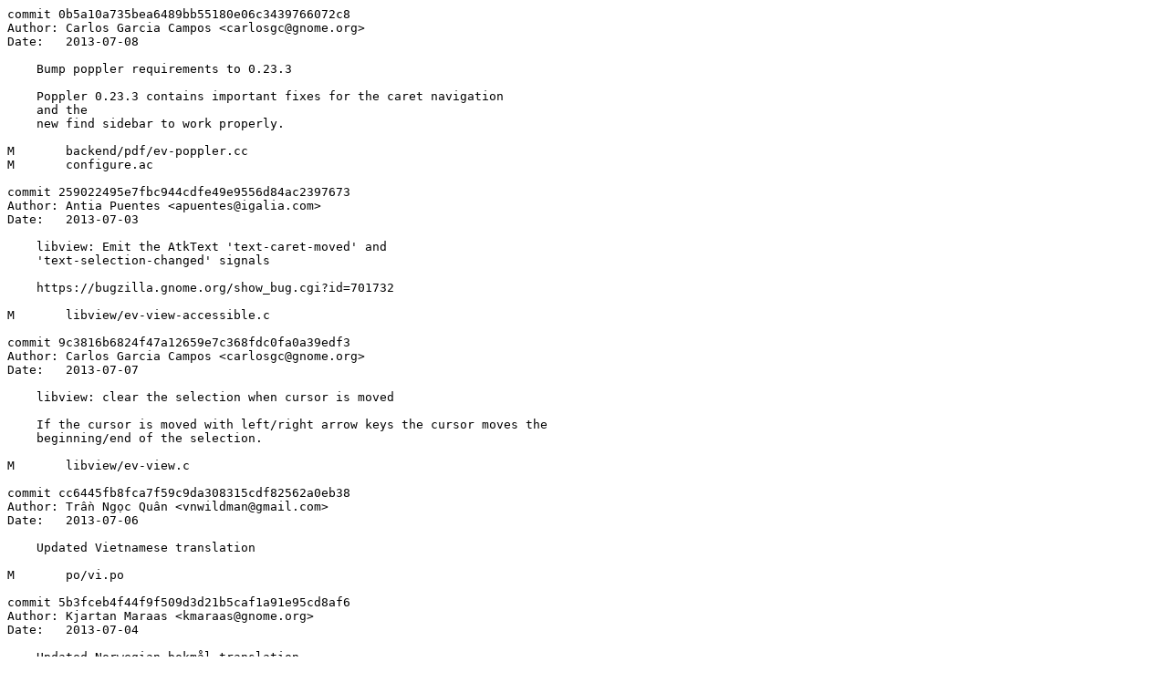

--- FILE ---
content_type: text/plain; charset=utf-8
request_url: https://download.gnome.org/sources/evince/3.9/evince-3.9.4.changes
body_size: 5179
content:
commit 0b5a10a735bea6489bb55180e06c3439766072c8
Author: Carlos Garcia Campos <carlosgc@gnome.org>
Date:   2013-07-08

    Bump poppler requirements to 0.23.3

    Poppler 0.23.3 contains important fixes for the caret navigation
    and the
    new find sidebar to work properly.

M	backend/pdf/ev-poppler.cc
M	configure.ac

commit 259022495e7fbc944cdfe49e9556d84ac2397673
Author: Antia Puentes <apuentes@igalia.com>
Date:	2013-07-03

    libview: Emit the AtkText 'text-caret-moved' and
    'text-selection-changed' signals

    https://bugzilla.gnome.org/show_bug.cgi?id=701732

M	libview/ev-view-accessible.c

commit 9c3816b6824f47a12659e7c368fdc0fa0a39edf3
Author: Carlos Garcia Campos <carlosgc@gnome.org>
Date:	2013-07-07

    libview: clear the selection when cursor is moved

    If the cursor is moved with left/right arrow keys the cursor moves the
    beginning/end of the selection.

M	libview/ev-view.c

commit cc6445fb8fca7f59c9da308315cdf82562a0eb38
Author: Trần Ngọc Quân <vnwildman@gmail.com>
Date:	2013-07-06

    Updated Vietnamese translation

M	po/vi.po

commit 5b3fceb4f44f9f509d3d21b5caf1a91e95cd8af6
Author: Kjartan Maraas <kmaraas@gnome.org>
Date:	2013-07-04

    Updated Norwegian bokmål translation

M	po/nb.po

commit 604cd6d9de26dcb7ce56551d27de803896df630d
Author: Carlos Garcia Campos <carlosgc@gnome.org>
Date:	2013-07-03

    libview: Do not show the caret cursor when there are active selections

    https://bugzilla.gnome.org/show_bug.cgi?id=702761

M	libview/ev-view.c

commit bf18b5450a1791e33d0d82442cd493211e194785
Author: Carlos Garcia Campos <carlosgc@gnome.org>
Date:	2013-07-03

    libview: Return NULL instead of empty regions from the pixbuf cache

    This way we just need to check the pointer returned.

M	libview/ev-pixbuf-cache.c
M	libview/ev-view.c

commit 0db906a4e7b807e240708897c569bbf5ccd25a08
Author: Carlos Garcia Campos <carlosgc@gnome.org>
Date:	2013-07-03

    libview: Remove unused variable

M	libview/ev-pixbuf-cache.c

commit 1691b14832f155a16ecfe95d8446c845ae846f84
Author: Carlos Garcia Campos <carlosgc@gnome.org>
Date:	2013-07-03

    libview: Don't draw the caret cursor when the view is not focused

M	libview/ev-view.c

commit 415ab079ea4baf2e406c43a30cb90c06d6793c88
Author: Carlos Garcia Campos <carlosgc@gnome.org>
Date:	2013-07-02

    libview: Fix moving the caret cursor between lines in multicolumn
    documents

    And also the caret cursor location when positioned with the mouse when
    clicking on areas with no text, like margins or even the space between
    columns.

M	libview/ev-view.c

commit 65d3169e8da85371b755e3d0c6a76b2b89ce0982
Author: Carlos Garcia Campos <carlosgc@gnome.org>
Date:	2013-07-02

    ev-toolbar: Move the zoom selector to the left of the toolbar

    Between the find and view buttons, so that it's close to the
    other view
    options.

    https://bugzilla.gnome.org/show_bug.cgi?id=701696

M	shell/ev-toolbar.c

commit ac3800a5a77648f047d630f28c93dcaa04f7264a
Author: Antia Puentes <apuentes@igalia.com>
Date:	2013-06-28

    libview: Pre-cache some prev/next pages to the current page range.

    https://bugzilla.gnome.org/show_bug.cgi?id=702767

M	libview/ev-page-cache.c

commit b6f27b6890ead6b190147c321aad206c8a4c4422
Author: Carlos Garcia Campos <carlosgc@gnome.org>
Date:	2013-07-01

    ev-pixbuf-cache: schedule prev or next jobs first depending on the
    scroll direction

    If we are scrolling down schedule next pages first, otherwise schedule
    the previous pages first.

M	libview/ev-pixbuf-cache.c

commit ceacd4eafd4ca4a52da11a9d12620b20f936ee49
Author: Carlos Garcia Campos <carlosgc@gnome.org>
Date:	2013-07-01

    ev-pixbuf-cache: Schedule jobs to render previous pages in inverse
    order

M	libview/ev-pixbuf-cache.c

commit 641dc96ed11ee7e046d315f036f13ccb3b0d8abb
Author: Carlos Garcia Campos <carlosgc@gnome.org>
Date:	2013-06-30

    ev-find-sidebar: Show all results in sidebar for multicolumn documents

    Search results are sorted in physical order while text layout is in
    reading order, so when a match is not found after the offset of
    previous
    one, continue iterating the text layout from the beginning. Add a
    warning when we fail to find the offset for a match because it should
    never happen.

M	shell/ev-find-sidebar.c

commit 4a8ccb4234e8f20232852f59a16dd5309a86d092
Author: Carlos Garcia Campos <carlosgc@gnome.org>
Date:	2013-06-30

    ev-find-sidebar: fix a crash due to an infinite loop resolving
    hyphenations

    Do not try to resolve the hyphenation if the hyphen is the last
    character of the chunk processed.

    https://bugzilla.gnome.org/show_bug.cgi?id=703275

M	shell/ev-find-sidebar.c

commit 602d7148ef176631f3ae213b3a9a87f0be2ca577
Author: Jonas Danielsson <jonas@threetimestwo.org>
Date:	2013-06-29

    djvu: implement text interface

    https://bugzilla.gnome.org/show_bug.cgi?id=703108

M	backend/djvu/djvu-document.c

commit fde935f65e59439febbc21a235ae5e89dfdc9b06
Author: Jonas Danielsson <jonas@threetimestwo.org>
Date:	2013-06-29

    djvu: Rename djvu_text_page_prepare_search as
    djvu_text_page_index_text

M	backend/djvu/djvu-document.c
M	backend/djvu/djvu-text-page.c
M	backend/djvu/djvu-text-page.h

commit 32232115a832b3d4f0bd73d82894b75f1cc7e9aa
Author: Jonas Danielsson <jonas@threetimestwo.org>
Date:	2013-05-23

    djvu: enable selection highlighting

    https://bugzilla.gnome.org/show_bug.cgi?id=448739

M	backend/djvu/djvu-document.c
M	backend/djvu/djvu-text-page.c
M	backend/djvu/djvu-text-page.h

commit 4e2bf3ff212aa0948a6bec4c25dd94a43ea6363b
Author: Carlos Garcia Campos <carlosgc@gnome.org>
Date:	2013-06-28

    Focus the findbar when it's requested to be shown and it's already
    visible

M	shell/ev-window.c

commit 0109afa3719a2b06ccbb49f32fd17bdcbd279bd0
Author: Carlos Garcia Campos <carlosgc@gnome.org>
Date:	2013-06-28

    Check if find bar is visible when ESC is pressed to hide it

    We were checking if the focused widget was a children of the find bar.
    Now that there's a find sidebar and findbar is not closed when
    it loses
    the focus, other widgets might have the focus while a search is
    active.
    So, simply check if the findbar is visible instead.

M	shell/ev-window.c

commit c4215f99a3116088b956065983fade857bd71d24
Author: Carlos Garcia Campos <carlosgc@gnome.org>
Date:	2013-06-25

    ev-find-sidebar: Use text layout and pango instead of GtkTextBuffer

    We already have the coordinates of the matches, we don't need to
    search all them again using GtkTextBuffer. It also removes the line
    breaks, resolves the hyphenations and adds more context.

M	shell/ev-find-sidebar.c

commit 930ad17aac664010f8b346b1414cd05b97dc2275
Author: Carlos Garcia Campos <carlosgc@gnome.org>
Date:	2013-06-23

    shell: show a sidebar with search results when find is active

    https://bugzilla.gnome.org/show_bug.cgi?id=566827

M	shell/ev-window.c

commit 940ce8048e4fc6503dca03c1ce090ff4a11dface
Author: Carlos Garcia Campos <carlosgc@gnome.org>
Date:	2013-06-23

    shell: Add EvFindSidebar widget to show search results

    This is based on a patch by Sergey Pushkin.

    http://bugzilla.gnome.org/show_bug.cgi?id=566827

M	shell/Makefile.am
A	shell/ev-find-sidebar.c
A	shell/ev-find-sidebar.h

commit b00a32f9d092d39f6251aed70a563b4aec3297c2
Author: Carlos Garcia Campos <carlosgc@gnome.org>
Date:	2013-06-23

    shell: Add the findbar to the main box instead of the view box

M	shell/ev-window.c

commit a2d781fb124bd19861035fd41dacc976e00d19ef
Author: Carlos Garcia Campos <carlosgc@gnome.org>
Date:	2013-06-23

    eggfindbar: don't close the findbar when it loses the focus

    Now that there's a toggle button in the toolbar, the find bar can be
    closed just by toggling the button.

M	shell/eggfindbar.c

commit 93bdc371f2f9a6d3cd6be1f2c1366f0b7a52fe1d
Author: Carlos Garcia Campos <carlosgc@gnome.org>
Date:	2013-06-23

    libview: Add ev_view_find_set_result

    To be able set a random result in addition to next/prev results.

M	libview/ev-view.c
M	libview/ev-view.h

commit 4eecb334f4b79b7848c6d235779e16766cd61f1f
Author: Antia Puentes <apuentes@igalia.com>
Date:	2013-06-26

    libview: Added 'cursor-moved' signal to notify when the caret cursor
    has been moved.

    https://bugzilla.gnome.org/show_bug.cgi?id=702078

M	libview/ev-view.c

commit 7a7ebb8f2a56b4f8ec604c07886948c6bcec3b16
Author: Carlos Garcia Campos <carlosgc@gnome.org>
Date:	2013-06-27

    libview: Avoid unnecessary region copies when selecting text

    Now that we always build a new damage region, we don't need to
    copy the
    selection covered region.

M	libview/ev-view.c

commit a497fb42613536292a883d7fdd7f5b484566c37d
Author: Carlos Garcia Campos <carlosgc@gnome.org>
Date:	2013-06-27

    libview: Use a larger damage area to redraw selections

    Depending on the zoom level the area actually drawn by cairo can be a
    bit larger than the selected region due to rounding errors or pixel
    alignment. We use the selected region to build the damage area to
    invalidate when drawing selections which in many cases is not large
    enough. This causes that sometimes when removing a selections
    some small
    rectangles keep drawn because they are not redrawn. To avoid this we
    grow the damage area computed from selected regions.

M	libview/ev-view.c

commit 4093541cef545ac30cfe64eb0f4fb7bd7a11fb34
Author: Carlos Garcia Campos <carlosgc@gnome.org>
Date:	2013-06-27

    libview: Don't queue a redraw when damaged region hasn't changed

    When the region covered by old and new selection is the same, don't
    schedule a new redraw for the union.

M	libview/ev-view.c

commit 9fd3d7d9182ecd820b699da232930a23e57ca3c7
Author: Jason Crain <jason@aquaticape.us>
Date:	2013-06-24

    libview: Invalidate union of old and new selection

    Instead of using xor, use the union of old_sel and new_sel to find
    what needs redrawing.

    https://bugzilla.gnome.org/show_bug.cgi?id=703024

M	libview/ev-view.c

commit 9a5e9df9d2c38c561c49fa10824832610d485133
Author: Carlos Garcia Campos <carlosgc@gnome.org>
Date:	2013-06-26

    libview: Move the caret cursor when clicking outside a selection

M	libview/ev-view.c

commit 5503827d54ed47b5d4f26e8dadae0c96c3ebb921
Author: Carlos Garcia Campos <carlosgc@gnome.org>
Date:	2013-06-26

    libview: Remove unused in_selection member from SelectionInfo struct

    This is currently unused and redundant, to know whether there are
    selections we use selection_info.selections.

M	libview/ev-view-private.h
M	libview/ev-view.c

commit 255b9778880f4aa9520fee7a0a8f6d997559033b
Author: Antia Puentes <apuentes@igalia.com>
Date:	2013-06-26

    libview: Keep the offset inside a line when moving the caret between
    lines.

    https://bugzilla.gnome.org/show_bug.cgi?id=702075

M	libview/ev-view-private.h
M	libview/ev-view.c

commit 040a42db65ee9acb2df31476f40a6257c84f0d1b
Author: Carlos Garcia Campos <carlosgc@gnome.org>
Date:	2013-06-26

    libview: Position the caret cursor at beginning/end of the line when
    clicking outside the line

    Position the caret cursor also when not clicking over text if the line
    contains text.

M	libview/ev-view.c

commit 4a889046215efc8826e75127c083c986b3fb096d
Author: Carlos Garcia Campos <carlosgc@gnome.org>
Date:	2013-06-26

    libview: Make sure we never use negative coordinates in selection
    rectangle

    https://bugzilla.gnome.org/show_bug.cgi?id=702874

M	libview/ev-view.c

commit e6fd3ffbef88e242111978c051565a245be08b4c
Author: Carlos Garcia Campos <carlosgc@gnome.org>
Date:	2013-06-24

    libview: Fix a crash when selecting more than one page

    https://bugzilla.gnome.org/show_bug.cgi?id=702874

M	libview/ev-view.c

commit 2daa541d0b44e9e280eeda907d5ee29c1b3f57cd
Author: Baurzhan Muftakhidinov <baurthefirst@gmail.com>
Date:	2013-06-22

    Updated Kazakh translation

M	po/kk.po

commit 1e3486e6611489f5845bfe7a60a670f705a23ede
Author: Carlos Garcia Campos <carlosgc@gnome.org>
Date:	2013-06-21

    libview: Do not schedule a redraw when selecting all text

    merge_selection_region already invalidates the damaged region.

M	libview/ev-view.c

commit c30e9b193d0106058d8edce75d76cb849f918de0
Author: Carlos Garcia Campos <carlosgc@gnome.org>
Date:	2013-06-21

    libview: Use prepend + reverse instead of append to create selections
    list

M	libview/ev-pixbuf-cache.c
M	libview/ev-view.c

commit dc1e75b7be87a85859173c7f7f4560a44dc24855
Author: Carlos Garcia Campos <carlosgc@gnome.org>
Date:	2013-06-21

    libview: Use GSlice to allocate EvViewSelection

    These structs are allocated and deallocated a lot while selecting text
    and merging selection regions.

M	libview/ev-pixbuf-cache.c
M	libview/ev-view.c

commit a6e383493923c36efafc1f38de563ca9efd8b108
Author: Antia Puentes <apuentes@igalia.com>
Date:	2013-06-20

    libview: Text selection using the caret cursor.

    https://bugzilla.gnome.org/show_bug.cgi?id=702073

M	libview/ev-view-marshal.list
M	libview/ev-view-private.h
M	libview/ev-view.c

commit 619c1001b380566616e760317454c5e380dfbacf
Author: Carlos Garcia Campos <carlosgc@gnome.org>
Date:	2013-06-21

    libview: Update the caret cursor after selecting text with the mouse

    If there's an active selection move the caret cursor to the location
    where the mouse is released.

M	libview/ev-view.c

commit b9c32bc1c1f5971c080bcc4753c6df90732f5a5e
Author: Carlos Garcia Campos <carlosgc@gnome.org>
Date:	2013-06-21

    libview: Take page border into account when computing selections

M	libview/ev-view.c

commit 1435ace8bd44a953b59192b40d0d10ec69edb075
Author: Carlos Garcia Campos <carlosgc@gnome.org>
Date:	2013-06-21

    libview: Make sure the cursor blinks after moving it by a click

    The cursor blink is reset when the cursor is moved with the keyboard,
    but not when positioned with the mouse.

M	libview/ev-view.c

commit 13a59788ae291caafa93f4628988edb307da1b9b
Author: Carlos Garcia Campos <carlosgc@gnome.org>
Date:	2013-06-21

    libview: merge get_caret_cursor_rect_from_offset and
    get_caret_cursor_area

    Into a single function and use get_caret_cursor_area everywhere.
    get_caret_cursor_rect_from_offset() was a bit confusing, because it
    didn't return the cursor_rect, but the bbox of the character where the
    cursor should be at. The method that actually returns the cursor_rect
    is
    get_caret_cursor_area.

M	libview/ev-view.c

commit 5619ef63ff178e98a72f102d2aae3de59b38eeb2
Author: Kjartan Maraas <kmaraas@gnome.org>
Date:	2013-06-20

    Updated Norwegian bokmål translation

M	po/nb.po

commit d0f449d3b41a89c31d5cdb418c9b91d21ffd7a62
Author: Antia Puentes <apuentes@igalia.com>
Date:	2013-06-19

    libview: Notify about caret navigation errors using the error bell.

    https://bugzilla.gnome.org/show_bug.cgi?id=702650

M	libview/ev-view.c

commit 05250e382d2a79ec735fa25f5981ae07670d0b49
Author: Yosef Or Boczko <yosefor3@walla.com>
Date:	2013-06-19

    ev-toolbar: Set history button arrow icons according to locale's
    text direction

    https://bugzilla.gnome.org/show_bug.cgi?id=702585

M	shell/ev-history-action-widget.c

commit e11816546f79bd241c3e17f4e5a8ffa517acb245
Author: Carlos Garcia Campos <carlosgc@gnome.org>
Date:	2013-06-19

    libview: Do not redraw after a click if cursor position hasn't changed

M	libview/ev-view.c

commit 1206ff1777d97f626853c0bbb3011259f43eeac2
Author: Carlos Garcia Campos <carlosgc@gnome.org>
Date:	2013-06-19

    libview: Use GtkBindings for caret navigation

    This allows themes to override the key bindings and API users to move
    the caret cursor programmatically using g_signal_emit_by_name.

M	libview/ev-view-marshal.list
M	libview/ev-view-private.h
M	libview/ev-view.c

commit b70e413d00bf145a29bd200ba4340286cbda65c6
Author: Carlos Garcia Campos <carlosgc@gnome.org>
Date:	2013-06-19

    libview: Rename EvView::binding-activated signal as EvView::scroll

    EvView::binding-activated is too generic name for scroll key bindings.
    Renamed as EvView::scroll and changed to use GtkOrientable instead
    of a
    gboolean.

M	libview/ev-view-marshal.list
M	libview/ev-view-private.h
M	libview/ev-view.c

commit 17d5c4fa58c1843ef8396400e1c07f2687e20563
Author: Carlos Garcia Campos <carlosgc@gnome.org>
Date:	2013-06-18

    release: 3.9.3

M	NEWS
M	configure.ac

